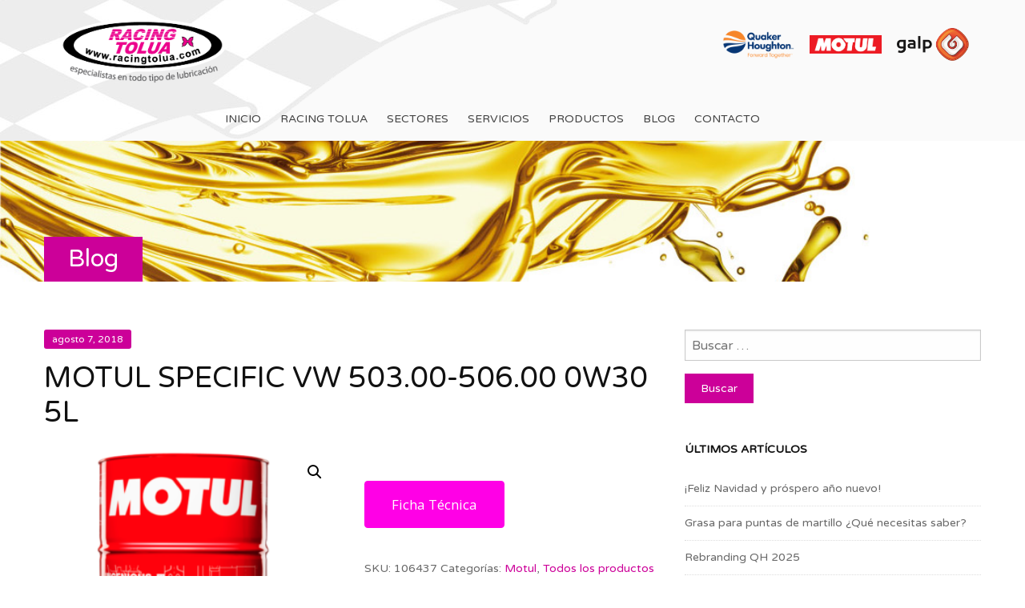

--- FILE ---
content_type: text/html; charset=UTF-8
request_url: https://racingtolua.com/catalogo-productos/proucto-rt/specific-vw-503-00-506-00-0w30-5l/
body_size: 13974
content:
<!DOCTYPE html>
<html lang="es">
<head>
<meta charset="UTF-8">
<meta name="viewport" content="width=device-width, initial-scale=1">
<link rel="profile"   href="http://gmpg.org/xfn/11">
<link rel="pingback"  href="https://racingtolua.com/xmlrpc.php">
<link href='https://fonts.googleapis.com/css?family=Varela+Round' rel='stylesheet' type='text/css'>
<meta name='robots' content='index, follow, max-image-preview:large, max-snippet:-1, max-video-preview:-1' />
	<style>img:is([sizes="auto" i], [sizes^="auto," i]) { contain-intrinsic-size: 3000px 1500px }</style>
	
	<!-- This site is optimized with the Yoast SEO plugin v26.2 - https://yoast.com/wordpress/plugins/seo/ -->
	<title>Motul Specific VW 503.00-506.00 0w30 5L - Racing Tolua</title>
	<meta name="description" content="Lubricante 100% Sintético homologado VW506 01 &amp; 506 00 &amp; 503 00. Diseñado para intervalos de mantenimiento extendidos en motores a partir de 2003." />
	<link rel="canonical" href="https://racingtolua.com/catalogo-productos/proucto-rt/producto-motul/specific-vw-503-00-506-00-0w30-5l/" />
	<meta property="og:locale" content="es_ES" />
	<meta property="og:type" content="article" />
	<meta property="og:title" content="Motul Specific VW 503.00-506.00 0w30 5L - Racing Tolua" />
	<meta property="og:description" content="Lubricante 100% Sintético homologado VW506 01 &amp; 506 00 &amp; 503 00. Diseñado para intervalos de mantenimiento extendidos en motores a partir de 2003." />
	<meta property="og:url" content="https://racingtolua.com/catalogo-productos/proucto-rt/producto-motul/specific-vw-503-00-506-00-0w30-5l/" />
	<meta property="og:site_name" content="Racing Tolua" />
	<meta property="article:publisher" content="https://www.facebook.com/racingtolua/" />
	<meta property="article:modified_time" content="2025-03-21T12:38:29+00:00" />
	<meta property="og:image" content="https://racingtolua.com/wp-content/uploads/2018/08/Bidon-Motul.png" />
	<meta property="og:image:width" content="551" />
	<meta property="og:image:height" content="551" />
	<meta property="og:image:type" content="image/png" />
	<meta name="twitter:card" content="summary_large_image" />
	<script type="application/ld+json" class="yoast-schema-graph">{"@context":"https://schema.org","@graph":[{"@type":"WebPage","@id":"https://racingtolua.com/catalogo-productos/proucto-rt/producto-motul/specific-vw-503-00-506-00-0w30-5l/","url":"https://racingtolua.com/catalogo-productos/proucto-rt/producto-motul/specific-vw-503-00-506-00-0w30-5l/","name":"Motul Specific VW 503.00-506.00 0w30 5L - Racing Tolua","isPartOf":{"@id":"https://racingtolua.com/#website"},"primaryImageOfPage":{"@id":"https://racingtolua.com/catalogo-productos/proucto-rt/producto-motul/specific-vw-503-00-506-00-0w30-5l/#primaryimage"},"image":{"@id":"https://racingtolua.com/catalogo-productos/proucto-rt/producto-motul/specific-vw-503-00-506-00-0w30-5l/#primaryimage"},"thumbnailUrl":"https://racingtolua.com/wp-content/uploads/2018/08/Bidon-Motul.png","datePublished":"2018-08-07T14:27:12+00:00","dateModified":"2025-03-21T12:38:29+00:00","description":"Lubricante 100% Sintético homologado VW506 01 & 506 00 & 503 00. Diseñado para intervalos de mantenimiento extendidos en motores a partir de 2003.","breadcrumb":{"@id":"https://racingtolua.com/catalogo-productos/proucto-rt/producto-motul/specific-vw-503-00-506-00-0w30-5l/#breadcrumb"},"inLanguage":"es","potentialAction":[{"@type":"ReadAction","target":["https://racingtolua.com/catalogo-productos/proucto-rt/producto-motul/specific-vw-503-00-506-00-0w30-5l/"]}]},{"@type":"ImageObject","inLanguage":"es","@id":"https://racingtolua.com/catalogo-productos/proucto-rt/producto-motul/specific-vw-503-00-506-00-0w30-5l/#primaryimage","url":"https://racingtolua.com/wp-content/uploads/2018/08/Bidon-Motul.png","contentUrl":"https://racingtolua.com/wp-content/uploads/2018/08/Bidon-Motul.png","width":551,"height":551},{"@type":"BreadcrumbList","@id":"https://racingtolua.com/catalogo-productos/proucto-rt/producto-motul/specific-vw-503-00-506-00-0w30-5l/#breadcrumb","itemListElement":[{"@type":"ListItem","position":1,"name":"Portada","item":"https://racingtolua.com/"},{"@type":"ListItem","position":2,"name":"Motul Specific VW 503.00-506.00 0w30 5L"}]},{"@type":"WebSite","@id":"https://racingtolua.com/#website","url":"https://racingtolua.com/","name":"Racing Tolua","description":"Especialistas en todo tipo de lubricación","publisher":{"@id":"https://racingtolua.com/#organization"},"potentialAction":[{"@type":"SearchAction","target":{"@type":"EntryPoint","urlTemplate":"https://racingtolua.com/?s={search_term_string}"},"query-input":{"@type":"PropertyValueSpecification","valueRequired":true,"valueName":"search_term_string"}}],"inLanguage":"es"},{"@type":"Organization","@id":"https://racingtolua.com/#organization","name":"Racing Tolua","url":"https://racingtolua.com/","logo":{"@type":"ImageObject","inLanguage":"es","@id":"https://racingtolua.com/#/schema/logo/image/","url":"https://racingtolua.com/wp-content/uploads/2017/05/RacingTolua.png","contentUrl":"https://racingtolua.com/wp-content/uploads/2017/05/RacingTolua.png","width":596,"height":279,"caption":"Racing Tolua"},"image":{"@id":"https://racingtolua.com/#/schema/logo/image/"},"sameAs":["https://www.facebook.com/racingtolua/","https://www.linkedin.com/company/racing-tolua/"]}]}</script>
	<!-- / Yoast SEO plugin. -->


<link rel="alternate" type="application/rss+xml" title="Racing Tolua &raquo; Feed" href="https://racingtolua.com/feed/" />
<link rel="alternate" type="application/rss+xml" title="Racing Tolua &raquo; Feed de los comentarios" href="https://racingtolua.com/comments/feed/" />
<script type="text/javascript">
/* <![CDATA[ */
window._wpemojiSettings = {"baseUrl":"https:\/\/s.w.org\/images\/core\/emoji\/16.0.1\/72x72\/","ext":".png","svgUrl":"https:\/\/s.w.org\/images\/core\/emoji\/16.0.1\/svg\/","svgExt":".svg","source":{"concatemoji":"https:\/\/racingtolua.com\/wp-includes\/js\/wp-emoji-release.min.js?ver=6.8.3"}};
/*! This file is auto-generated */
!function(s,n){var o,i,e;function c(e){try{var t={supportTests:e,timestamp:(new Date).valueOf()};sessionStorage.setItem(o,JSON.stringify(t))}catch(e){}}function p(e,t,n){e.clearRect(0,0,e.canvas.width,e.canvas.height),e.fillText(t,0,0);var t=new Uint32Array(e.getImageData(0,0,e.canvas.width,e.canvas.height).data),a=(e.clearRect(0,0,e.canvas.width,e.canvas.height),e.fillText(n,0,0),new Uint32Array(e.getImageData(0,0,e.canvas.width,e.canvas.height).data));return t.every(function(e,t){return e===a[t]})}function u(e,t){e.clearRect(0,0,e.canvas.width,e.canvas.height),e.fillText(t,0,0);for(var n=e.getImageData(16,16,1,1),a=0;a<n.data.length;a++)if(0!==n.data[a])return!1;return!0}function f(e,t,n,a){switch(t){case"flag":return n(e,"\ud83c\udff3\ufe0f\u200d\u26a7\ufe0f","\ud83c\udff3\ufe0f\u200b\u26a7\ufe0f")?!1:!n(e,"\ud83c\udde8\ud83c\uddf6","\ud83c\udde8\u200b\ud83c\uddf6")&&!n(e,"\ud83c\udff4\udb40\udc67\udb40\udc62\udb40\udc65\udb40\udc6e\udb40\udc67\udb40\udc7f","\ud83c\udff4\u200b\udb40\udc67\u200b\udb40\udc62\u200b\udb40\udc65\u200b\udb40\udc6e\u200b\udb40\udc67\u200b\udb40\udc7f");case"emoji":return!a(e,"\ud83e\udedf")}return!1}function g(e,t,n,a){var r="undefined"!=typeof WorkerGlobalScope&&self instanceof WorkerGlobalScope?new OffscreenCanvas(300,150):s.createElement("canvas"),o=r.getContext("2d",{willReadFrequently:!0}),i=(o.textBaseline="top",o.font="600 32px Arial",{});return e.forEach(function(e){i[e]=t(o,e,n,a)}),i}function t(e){var t=s.createElement("script");t.src=e,t.defer=!0,s.head.appendChild(t)}"undefined"!=typeof Promise&&(o="wpEmojiSettingsSupports",i=["flag","emoji"],n.supports={everything:!0,everythingExceptFlag:!0},e=new Promise(function(e){s.addEventListener("DOMContentLoaded",e,{once:!0})}),new Promise(function(t){var n=function(){try{var e=JSON.parse(sessionStorage.getItem(o));if("object"==typeof e&&"number"==typeof e.timestamp&&(new Date).valueOf()<e.timestamp+604800&&"object"==typeof e.supportTests)return e.supportTests}catch(e){}return null}();if(!n){if("undefined"!=typeof Worker&&"undefined"!=typeof OffscreenCanvas&&"undefined"!=typeof URL&&URL.createObjectURL&&"undefined"!=typeof Blob)try{var e="postMessage("+g.toString()+"("+[JSON.stringify(i),f.toString(),p.toString(),u.toString()].join(",")+"));",a=new Blob([e],{type:"text/javascript"}),r=new Worker(URL.createObjectURL(a),{name:"wpTestEmojiSupports"});return void(r.onmessage=function(e){c(n=e.data),r.terminate(),t(n)})}catch(e){}c(n=g(i,f,p,u))}t(n)}).then(function(e){for(var t in e)n.supports[t]=e[t],n.supports.everything=n.supports.everything&&n.supports[t],"flag"!==t&&(n.supports.everythingExceptFlag=n.supports.everythingExceptFlag&&n.supports[t]);n.supports.everythingExceptFlag=n.supports.everythingExceptFlag&&!n.supports.flag,n.DOMReady=!1,n.readyCallback=function(){n.DOMReady=!0}}).then(function(){return e}).then(function(){var e;n.supports.everything||(n.readyCallback(),(e=n.source||{}).concatemoji?t(e.concatemoji):e.wpemoji&&e.twemoji&&(t(e.twemoji),t(e.wpemoji)))}))}((window,document),window._wpemojiSettings);
/* ]]> */
</script>
<style id='wp-emoji-styles-inline-css' type='text/css'>

	img.wp-smiley, img.emoji {
		display: inline !important;
		border: none !important;
		box-shadow: none !important;
		height: 1em !important;
		width: 1em !important;
		margin: 0 0.07em !important;
		vertical-align: -0.1em !important;
		background: none !important;
		padding: 0 !important;
	}
</style>
<link rel='stylesheet' id='wp-block-library-css' href='https://racingtolua.com/wp-includes/css/dist/block-library/style.min.css?ver=6.8.3' type='text/css' media='all' />
<style id='classic-theme-styles-inline-css' type='text/css'>
/*! This file is auto-generated */
.wp-block-button__link{color:#fff;background-color:#32373c;border-radius:9999px;box-shadow:none;text-decoration:none;padding:calc(.667em + 2px) calc(1.333em + 2px);font-size:1.125em}.wp-block-file__button{background:#32373c;color:#fff;text-decoration:none}
</style>
<style id='global-styles-inline-css' type='text/css'>
:root{--wp--preset--aspect-ratio--square: 1;--wp--preset--aspect-ratio--4-3: 4/3;--wp--preset--aspect-ratio--3-4: 3/4;--wp--preset--aspect-ratio--3-2: 3/2;--wp--preset--aspect-ratio--2-3: 2/3;--wp--preset--aspect-ratio--16-9: 16/9;--wp--preset--aspect-ratio--9-16: 9/16;--wp--preset--color--black: #000000;--wp--preset--color--cyan-bluish-gray: #abb8c3;--wp--preset--color--white: #ffffff;--wp--preset--color--pale-pink: #f78da7;--wp--preset--color--vivid-red: #cf2e2e;--wp--preset--color--luminous-vivid-orange: #ff6900;--wp--preset--color--luminous-vivid-amber: #fcb900;--wp--preset--color--light-green-cyan: #7bdcb5;--wp--preset--color--vivid-green-cyan: #00d084;--wp--preset--color--pale-cyan-blue: #8ed1fc;--wp--preset--color--vivid-cyan-blue: #0693e3;--wp--preset--color--vivid-purple: #9b51e0;--wp--preset--gradient--vivid-cyan-blue-to-vivid-purple: linear-gradient(135deg,rgba(6,147,227,1) 0%,rgb(155,81,224) 100%);--wp--preset--gradient--light-green-cyan-to-vivid-green-cyan: linear-gradient(135deg,rgb(122,220,180) 0%,rgb(0,208,130) 100%);--wp--preset--gradient--luminous-vivid-amber-to-luminous-vivid-orange: linear-gradient(135deg,rgba(252,185,0,1) 0%,rgba(255,105,0,1) 100%);--wp--preset--gradient--luminous-vivid-orange-to-vivid-red: linear-gradient(135deg,rgba(255,105,0,1) 0%,rgb(207,46,46) 100%);--wp--preset--gradient--very-light-gray-to-cyan-bluish-gray: linear-gradient(135deg,rgb(238,238,238) 0%,rgb(169,184,195) 100%);--wp--preset--gradient--cool-to-warm-spectrum: linear-gradient(135deg,rgb(74,234,220) 0%,rgb(151,120,209) 20%,rgb(207,42,186) 40%,rgb(238,44,130) 60%,rgb(251,105,98) 80%,rgb(254,248,76) 100%);--wp--preset--gradient--blush-light-purple: linear-gradient(135deg,rgb(255,206,236) 0%,rgb(152,150,240) 100%);--wp--preset--gradient--blush-bordeaux: linear-gradient(135deg,rgb(254,205,165) 0%,rgb(254,45,45) 50%,rgb(107,0,62) 100%);--wp--preset--gradient--luminous-dusk: linear-gradient(135deg,rgb(255,203,112) 0%,rgb(199,81,192) 50%,rgb(65,88,208) 100%);--wp--preset--gradient--pale-ocean: linear-gradient(135deg,rgb(255,245,203) 0%,rgb(182,227,212) 50%,rgb(51,167,181) 100%);--wp--preset--gradient--electric-grass: linear-gradient(135deg,rgb(202,248,128) 0%,rgb(113,206,126) 100%);--wp--preset--gradient--midnight: linear-gradient(135deg,rgb(2,3,129) 0%,rgb(40,116,252) 100%);--wp--preset--font-size--small: 13px;--wp--preset--font-size--medium: 20px;--wp--preset--font-size--large: 36px;--wp--preset--font-size--x-large: 42px;--wp--preset--font-family--inter: "Inter", sans-serif;--wp--preset--font-family--cardo: Cardo;--wp--preset--spacing--20: 0.44rem;--wp--preset--spacing--30: 0.67rem;--wp--preset--spacing--40: 1rem;--wp--preset--spacing--50: 1.5rem;--wp--preset--spacing--60: 2.25rem;--wp--preset--spacing--70: 3.38rem;--wp--preset--spacing--80: 5.06rem;--wp--preset--shadow--natural: 6px 6px 9px rgba(0, 0, 0, 0.2);--wp--preset--shadow--deep: 12px 12px 50px rgba(0, 0, 0, 0.4);--wp--preset--shadow--sharp: 6px 6px 0px rgba(0, 0, 0, 0.2);--wp--preset--shadow--outlined: 6px 6px 0px -3px rgba(255, 255, 255, 1), 6px 6px rgba(0, 0, 0, 1);--wp--preset--shadow--crisp: 6px 6px 0px rgba(0, 0, 0, 1);}:where(.is-layout-flex){gap: 0.5em;}:where(.is-layout-grid){gap: 0.5em;}body .is-layout-flex{display: flex;}.is-layout-flex{flex-wrap: wrap;align-items: center;}.is-layout-flex > :is(*, div){margin: 0;}body .is-layout-grid{display: grid;}.is-layout-grid > :is(*, div){margin: 0;}:where(.wp-block-columns.is-layout-flex){gap: 2em;}:where(.wp-block-columns.is-layout-grid){gap: 2em;}:where(.wp-block-post-template.is-layout-flex){gap: 1.25em;}:where(.wp-block-post-template.is-layout-grid){gap: 1.25em;}.has-black-color{color: var(--wp--preset--color--black) !important;}.has-cyan-bluish-gray-color{color: var(--wp--preset--color--cyan-bluish-gray) !important;}.has-white-color{color: var(--wp--preset--color--white) !important;}.has-pale-pink-color{color: var(--wp--preset--color--pale-pink) !important;}.has-vivid-red-color{color: var(--wp--preset--color--vivid-red) !important;}.has-luminous-vivid-orange-color{color: var(--wp--preset--color--luminous-vivid-orange) !important;}.has-luminous-vivid-amber-color{color: var(--wp--preset--color--luminous-vivid-amber) !important;}.has-light-green-cyan-color{color: var(--wp--preset--color--light-green-cyan) !important;}.has-vivid-green-cyan-color{color: var(--wp--preset--color--vivid-green-cyan) !important;}.has-pale-cyan-blue-color{color: var(--wp--preset--color--pale-cyan-blue) !important;}.has-vivid-cyan-blue-color{color: var(--wp--preset--color--vivid-cyan-blue) !important;}.has-vivid-purple-color{color: var(--wp--preset--color--vivid-purple) !important;}.has-black-background-color{background-color: var(--wp--preset--color--black) !important;}.has-cyan-bluish-gray-background-color{background-color: var(--wp--preset--color--cyan-bluish-gray) !important;}.has-white-background-color{background-color: var(--wp--preset--color--white) !important;}.has-pale-pink-background-color{background-color: var(--wp--preset--color--pale-pink) !important;}.has-vivid-red-background-color{background-color: var(--wp--preset--color--vivid-red) !important;}.has-luminous-vivid-orange-background-color{background-color: var(--wp--preset--color--luminous-vivid-orange) !important;}.has-luminous-vivid-amber-background-color{background-color: var(--wp--preset--color--luminous-vivid-amber) !important;}.has-light-green-cyan-background-color{background-color: var(--wp--preset--color--light-green-cyan) !important;}.has-vivid-green-cyan-background-color{background-color: var(--wp--preset--color--vivid-green-cyan) !important;}.has-pale-cyan-blue-background-color{background-color: var(--wp--preset--color--pale-cyan-blue) !important;}.has-vivid-cyan-blue-background-color{background-color: var(--wp--preset--color--vivid-cyan-blue) !important;}.has-vivid-purple-background-color{background-color: var(--wp--preset--color--vivid-purple) !important;}.has-black-border-color{border-color: var(--wp--preset--color--black) !important;}.has-cyan-bluish-gray-border-color{border-color: var(--wp--preset--color--cyan-bluish-gray) !important;}.has-white-border-color{border-color: var(--wp--preset--color--white) !important;}.has-pale-pink-border-color{border-color: var(--wp--preset--color--pale-pink) !important;}.has-vivid-red-border-color{border-color: var(--wp--preset--color--vivid-red) !important;}.has-luminous-vivid-orange-border-color{border-color: var(--wp--preset--color--luminous-vivid-orange) !important;}.has-luminous-vivid-amber-border-color{border-color: var(--wp--preset--color--luminous-vivid-amber) !important;}.has-light-green-cyan-border-color{border-color: var(--wp--preset--color--light-green-cyan) !important;}.has-vivid-green-cyan-border-color{border-color: var(--wp--preset--color--vivid-green-cyan) !important;}.has-pale-cyan-blue-border-color{border-color: var(--wp--preset--color--pale-cyan-blue) !important;}.has-vivid-cyan-blue-border-color{border-color: var(--wp--preset--color--vivid-cyan-blue) !important;}.has-vivid-purple-border-color{border-color: var(--wp--preset--color--vivid-purple) !important;}.has-vivid-cyan-blue-to-vivid-purple-gradient-background{background: var(--wp--preset--gradient--vivid-cyan-blue-to-vivid-purple) !important;}.has-light-green-cyan-to-vivid-green-cyan-gradient-background{background: var(--wp--preset--gradient--light-green-cyan-to-vivid-green-cyan) !important;}.has-luminous-vivid-amber-to-luminous-vivid-orange-gradient-background{background: var(--wp--preset--gradient--luminous-vivid-amber-to-luminous-vivid-orange) !important;}.has-luminous-vivid-orange-to-vivid-red-gradient-background{background: var(--wp--preset--gradient--luminous-vivid-orange-to-vivid-red) !important;}.has-very-light-gray-to-cyan-bluish-gray-gradient-background{background: var(--wp--preset--gradient--very-light-gray-to-cyan-bluish-gray) !important;}.has-cool-to-warm-spectrum-gradient-background{background: var(--wp--preset--gradient--cool-to-warm-spectrum) !important;}.has-blush-light-purple-gradient-background{background: var(--wp--preset--gradient--blush-light-purple) !important;}.has-blush-bordeaux-gradient-background{background: var(--wp--preset--gradient--blush-bordeaux) !important;}.has-luminous-dusk-gradient-background{background: var(--wp--preset--gradient--luminous-dusk) !important;}.has-pale-ocean-gradient-background{background: var(--wp--preset--gradient--pale-ocean) !important;}.has-electric-grass-gradient-background{background: var(--wp--preset--gradient--electric-grass) !important;}.has-midnight-gradient-background{background: var(--wp--preset--gradient--midnight) !important;}.has-small-font-size{font-size: var(--wp--preset--font-size--small) !important;}.has-medium-font-size{font-size: var(--wp--preset--font-size--medium) !important;}.has-large-font-size{font-size: var(--wp--preset--font-size--large) !important;}.has-x-large-font-size{font-size: var(--wp--preset--font-size--x-large) !important;}
:where(.wp-block-post-template.is-layout-flex){gap: 1.25em;}:where(.wp-block-post-template.is-layout-grid){gap: 1.25em;}
:where(.wp-block-columns.is-layout-flex){gap: 2em;}:where(.wp-block-columns.is-layout-grid){gap: 2em;}
:root :where(.wp-block-pullquote){font-size: 1.5em;line-height: 1.6;}
</style>
<link rel='stylesheet' id='contact-form-7-css' href='https://racingtolua.com/wp-content/plugins/contact-form-7/includes/css/styles.css?ver=6.1.2' type='text/css' media='all' />
<link rel='stylesheet' id='photoswipe-css' href='https://racingtolua.com/wp-content/plugins/woocommerce/assets/css/photoswipe/photoswipe.min.css?ver=9.4.2' type='text/css' media='all' />
<link rel='stylesheet' id='photoswipe-default-skin-css' href='https://racingtolua.com/wp-content/plugins/woocommerce/assets/css/photoswipe/default-skin/default-skin.min.css?ver=9.4.2' type='text/css' media='all' />
<link rel='stylesheet' id='woocommerce-layout-css' href='https://racingtolua.com/wp-content/plugins/woocommerce/assets/css/woocommerce-layout.css?ver=9.4.2' type='text/css' media='all' />
<link rel='stylesheet' id='woocommerce-smallscreen-css' href='https://racingtolua.com/wp-content/plugins/woocommerce/assets/css/woocommerce-smallscreen.css?ver=9.4.2' type='text/css' media='only screen and (max-width: 768px)' />
<link rel='stylesheet' id='woocommerce-general-css' href='https://racingtolua.com/wp-content/plugins/woocommerce/assets/css/woocommerce.css?ver=9.4.2' type='text/css' media='all' />
<style id='woocommerce-inline-inline-css' type='text/css'>
.woocommerce form .form-row .required { visibility: visible; }
</style>
<link rel='stylesheet' id='woo-variation-swatches-css' href='https://racingtolua.com/wp-content/plugins/woo-variation-swatches/assets/css/frontend.min.css?ver=1732614977' type='text/css' media='all' />
<style id='woo-variation-swatches-inline-css' type='text/css'>
:root {
--wvs-tick:url("data:image/svg+xml;utf8,%3Csvg filter='drop-shadow(0px 0px 2px rgb(0 0 0 / .8))' xmlns='http://www.w3.org/2000/svg'  viewBox='0 0 30 30'%3E%3Cpath fill='none' stroke='%23ffffff' stroke-linecap='round' stroke-linejoin='round' stroke-width='4' d='M4 16L11 23 27 7'/%3E%3C/svg%3E");

--wvs-cross:url("data:image/svg+xml;utf8,%3Csvg filter='drop-shadow(0px 0px 5px rgb(255 255 255 / .6))' xmlns='http://www.w3.org/2000/svg' width='72px' height='72px' viewBox='0 0 24 24'%3E%3Cpath fill='none' stroke='%23ff00e6' stroke-linecap='round' stroke-width='0.6' d='M5 5L19 19M19 5L5 19'/%3E%3C/svg%3E");
--wvs-single-product-item-width:30px;
--wvs-single-product-item-height:30px;
--wvs-single-product-item-font-size:16px}
</style>
<link rel='stylesheet' id='foundation-css' href='https://racingtolua.com/wp-content/themes/Umbrella/foundation/foundation.css?ver=6.8.3' type='text/css' media='all' />
<link rel='stylesheet' id='animate-css' href='https://racingtolua.com/wp-content/themes/Umbrella/css/animate.css?ver=6.8.3' type='text/css' media='all' />
<link rel='stylesheet' id='fontawesome-css' href='https://racingtolua.com/wp-content/themes/Umbrella/css/font-awesome.css?ver=6.8.3' type='text/css' media='all' />
<link rel='stylesheet' id='slick-css' href='https://racingtolua.com/wp-content/themes/Umbrella/css/slick.css?ver=6.8.3' type='text/css' media='all' />
<link rel='stylesheet' id='flexslider-css' href='https://racingtolua.com/wp-content/themes/Umbrella/css/flexslider.css?ver=6.8.3' type='text/css' media='all' />
<link rel='stylesheet' id='slick-theme-css' href='https://racingtolua.com/wp-content/themes/Umbrella/css/slick-theme.css?ver=6.8.3' type='text/css' media='all' />
<link rel='stylesheet' id='fabthemes-style-css' href='https://racingtolua.com/wp-content/themes/racing/style.css?ver=6.8.3' type='text/css' media='all' />
<link rel='stylesheet' id='theme-css' href='https://racingtolua.com/wp-content/themes/Umbrella/theme.css?ver=6.8.3' type='text/css' media='all' />
<link rel='stylesheet' id='responsive-css' href='https://racingtolua.com/wp-content/themes/Umbrella/css/responsive.css?ver=6.8.3' type='text/css' media='all' />
<link rel='stylesheet' id='custom-css' href='https://racingtolua.com/wp-content/themes/Umbrella/css/custom.php?ver=6.8.3' type='text/css' media='all' />
<link rel='stylesheet' id='google-font-open-sans-css' href='//fonts.googleapis.com/css?family=Open+Sans%3A400%2C300%2C700&#038;ver=6.8.3' type='text/css' media='all' />
<link rel='stylesheet' id='mb-css' href='https://racingtolua.com/wp-content/plugins/mango-buttons/public/style/mb-button.css?ver=1.2.9' type='text/css' media='all' />
<script type="text/javascript" src="https://racingtolua.com/wp-includes/js/jquery/jquery.min.js?ver=3.7.1" id="jquery-core-js"></script>
<script type="text/javascript" src="https://racingtolua.com/wp-includes/js/jquery/jquery-migrate.min.js?ver=3.4.1" id="jquery-migrate-js"></script>
<script type="text/javascript" src="https://racingtolua.com/wp-content/plugins/woocommerce/assets/js/zoom/jquery.zoom.min.js?ver=1.7.21-wc.9.4.2" id="zoom-js" defer="defer" data-wp-strategy="defer"></script>
<script type="text/javascript" src="https://racingtolua.com/wp-content/plugins/woocommerce/assets/js/photoswipe/photoswipe.min.js?ver=4.1.1-wc.9.4.2" id="photoswipe-js" defer="defer" data-wp-strategy="defer"></script>
<script type="text/javascript" src="https://racingtolua.com/wp-content/plugins/woocommerce/assets/js/photoswipe/photoswipe-ui-default.min.js?ver=4.1.1-wc.9.4.2" id="photoswipe-ui-default-js" defer="defer" data-wp-strategy="defer"></script>
<script type="text/javascript" id="wc-single-product-js-extra">
/* <![CDATA[ */
var wc_single_product_params = {"i18n_required_rating_text":"Por favor elige una puntuaci\u00f3n","review_rating_required":"yes","flexslider":{"rtl":false,"animation":"slide","smoothHeight":true,"directionNav":false,"controlNav":"thumbnails","slideshow":false,"animationSpeed":500,"animationLoop":false,"allowOneSlide":false},"zoom_enabled":"1","zoom_options":[],"photoswipe_enabled":"1","photoswipe_options":{"shareEl":false,"closeOnScroll":false,"history":false,"hideAnimationDuration":0,"showAnimationDuration":0},"flexslider_enabled":"1"};
/* ]]> */
</script>
<script type="text/javascript" src="https://racingtolua.com/wp-content/plugins/woocommerce/assets/js/frontend/single-product.min.js?ver=9.4.2" id="wc-single-product-js" defer="defer" data-wp-strategy="defer"></script>
<script type="text/javascript" src="https://racingtolua.com/wp-content/plugins/woocommerce/assets/js/jquery-blockui/jquery.blockUI.min.js?ver=2.7.0-wc.9.4.2" id="jquery-blockui-js" data-wp-strategy="defer"></script>
<script type="text/javascript" src="https://racingtolua.com/wp-content/plugins/woocommerce/assets/js/js-cookie/js.cookie.min.js?ver=2.1.4-wc.9.4.2" id="js-cookie-js" defer="defer" data-wp-strategy="defer"></script>
<script type="text/javascript" id="woocommerce-js-extra">
/* <![CDATA[ */
var woocommerce_params = {"ajax_url":"\/wp-admin\/admin-ajax.php","wc_ajax_url":"\/?wc-ajax=%%endpoint%%"};
/* ]]> */
</script>
<script type="text/javascript" src="https://racingtolua.com/wp-content/plugins/woocommerce/assets/js/frontend/woocommerce.min.js?ver=9.4.2" id="woocommerce-js" defer="defer" data-wp-strategy="defer"></script>
<link rel="https://api.w.org/" href="https://racingtolua.com/wp-json/" /><link rel="alternate" title="JSON" type="application/json" href="https://racingtolua.com/wp-json/wp/v2/product/5915" /><link rel="EditURI" type="application/rsd+xml" title="RSD" href="https://racingtolua.com/xmlrpc.php?rsd" />
<meta name="generator" content="WordPress 6.8.3" />
<meta name="generator" content="WooCommerce 9.4.2" />
<link rel='shortlink' href='https://racingtolua.com/?p=5915' />
<link rel="alternate" title="oEmbed (JSON)" type="application/json+oembed" href="https://racingtolua.com/wp-json/oembed/1.0/embed?url=https%3A%2F%2Fracingtolua.com%2Fcatalogo-productos%2Fproucto-rt%2Fproducto-motul%2Fspecific-vw-503-00-506-00-0w30-5l%2F" />
<link rel="alternate" title="oEmbed (XML)" type="text/xml+oembed" href="https://racingtolua.com/wp-json/oembed/1.0/embed?url=https%3A%2F%2Fracingtolua.com%2Fcatalogo-productos%2Fproucto-rt%2Fproducto-motul%2Fspecific-vw-503-00-506-00-0w30-5l%2F&#038;format=xml" />
	<noscript><style>.woocommerce-product-gallery{ opacity: 1 !important; }</style></noscript>
	<style class='wp-fonts-local' type='text/css'>
@font-face{font-family:Inter;font-style:normal;font-weight:300 900;font-display:fallback;src:url('https://racingtolua.com/wp-content/plugins/woocommerce/assets/fonts/Inter-VariableFont_slnt,wght.woff2') format('woff2');font-stretch:normal;}
@font-face{font-family:Cardo;font-style:normal;font-weight:400;font-display:fallback;src:url('https://racingtolua.com/wp-content/plugins/woocommerce/assets/fonts/cardo_normal_400.woff2') format('woff2');}
</style>

<!-- C�digo Google Analytics-->
<script>
  (function(i,s,o,g,r,a,m){i['GoogleAnalyticsObject']=r;i[r]=i[r]||function(){
  (i[r].q=i[r].q||[]).push(arguments)},i[r].l=1*new Date();a=s.createElement(o),
  m=s.getElementsByTagName(o)[0];a.async=1;a.src=g;m.parentNode.insertBefore(a,m)
  })(window,document,'script','//www.google-analytics.com/analytics.js','ga');

  ga('create', 'UA-73065368-2', 'auto');
  ga('send', 'pageview');

</script>
<!-- C�digo Google Analytics-->

</head>

<body class="wp-singular product-template-default single single-product postid-5915 wp-theme-Umbrella wp-child-theme-racing theme-Umbrella woocommerce woocommerce-page woocommerce-no-js woo-variation-swatches wvs-behavior-blur wvs-theme-racing wvs-show-label wvs-tooltip group-blog">
<div id="page" class="site">

	<header id="masthead" class="site-header" role="banner">
		<div class="row">
			<div class="columns medium-5">
				<div class="site-branding">
					<h1 class="site-title logo"><a class="mylogo" rel="home" href="https://racingtolua.com/" title="Racing Tolua"><img relWidth="250" relHeight="140" id="ft_logo" src="https://racingtolua.com/wp-content/uploads/2017/05/RacingTolua.png" alt="" /></a></h1>
	
				</div><!-- .site-branding -->
			</div>
			<div class="columns medium-7">
              <div class="marcas">  
                <a href="https://racingtolua.com/houghton/"><img src="https://racingtolua.com/wp-content/themes/racing/img/LogoHoughton.png" width="90" alt="Houghton"></a>
				<a href="https://racingtolua.com/motul/"><img src="https://racingtolua.com/wp-content/themes/racing/img/LogoMotul.png" width="90"alt="Motul"></a>
                <a href="https://racingtolua.com/galp/"><img src="https://racingtolua.com/wp-content/themes/racing/img/LogoGalp.png" width="90"alt="Galp"></a>
                </div>
              </div>
			</div>

		<div class="top-menu">
			<div class="row">
				<div class="column small-12">
					<nav id="site-navigation" class="main-navigation" role="navigation">
						<div class="menu-menu-1-container"><ul id="umbrella" class="menu"><li id="menu-item-33" class="menu-item menu-item-type-post_type menu-item-object-page menu-item-home menu-item-33"><a href="https://racingtolua.com/">Inicio</a></li>
<li id="menu-item-1116" class="menu-item menu-item-type-custom menu-item-object-custom menu-item-has-children menu-item-1116"><a href="#">Racing Tolua</a>
<ul class="sub-menu">
	<li id="menu-item-66" class="menu-item menu-item-type-custom menu-item-object-custom menu-item-66"><a href="/racing-tolua/">Historia</a></li>
	<li id="menu-item-1371" class="menu-item menu-item-type-post_type menu-item-object-page menu-item-1371"><a href="https://racingtolua.com/quienes-somos/">Quiénes somos</a></li>
</ul>
</li>
<li id="menu-item-1300" class="menu-item menu-item-type-custom menu-item-object-custom menu-item-has-children menu-item-1300"><a href="#">Sectores</a>
<ul class="sub-menu">
	<li id="menu-item-1297" class="menu-item menu-item-type-post_type menu-item-object-fab_service menu-item-1297"><a href="https://racingtolua.com/fab_service/industria-y-metalworking/">Industria y Metalworking</a></li>
	<li id="menu-item-1298" class="menu-item menu-item-type-post_type menu-item-object-fab_service menu-item-1298"><a href="https://racingtolua.com/fab_service/obra-publica-y-pesado/">Obra Pública y Vehículo Pesado</a></li>
	<li id="menu-item-1296" class="menu-item menu-item-type-post_type menu-item-object-fab_service menu-item-1296"><a href="https://racingtolua.com/fab_service/automocion/">Automoción</a></li>
	<li id="menu-item-1299" class="menu-item menu-item-type-post_type menu-item-object-fab_service menu-item-1299"><a href="https://racingtolua.com/fab_service/moto/">Moto</a></li>
	<li id="menu-item-1877" class="menu-item menu-item-type-post_type menu-item-object-fab_service menu-item-1877"><a href="https://racingtolua.com/fab_service/industria-alimentaria/">Industria Farmacéutica y Alimentaria</a></li>
</ul>
</li>
<li id="menu-item-1117" class="menu-item menu-item-type-custom menu-item-object-custom menu-item-has-children menu-item-1117"><a href="#">Servicios</a>
<ul class="sub-menu">
	<li id="menu-item-7427" class="menu-item menu-item-type-post_type menu-item-object-page menu-item-7427"><a href="https://racingtolua.com/que-ofrecemos/">Qué ofrecemos</a></li>
	<li id="menu-item-650" class="menu-item menu-item-type-custom menu-item-object-custom menu-item-650"><a href="/asesor-lubricantes/">Asesor de lubricantes</a></li>
	<li id="menu-item-6458" class="menu-item menu-item-type-post_type menu-item-object-page menu-item-6458"><a href="https://racingtolua.com/sigaus/">SIGAUS</a></li>
	<li id="menu-item-12393" class="menu-item menu-item-type-post_type menu-item-object-page menu-item-12393"><a href="https://racingtolua.com/informacion-tecnica/">Información técnica</a></li>
</ul>
</li>
<li id="menu-item-4340" class="menu-item menu-item-type-post_type menu-item-object-page menu-item-has-children current_page_parent menu-item-4340"><a href="https://racingtolua.com/catalogo-productos/">Productos</a>
<ul class="sub-menu">
	<li id="menu-item-7742" class="menu-item menu-item-type-post_type menu-item-object-page current_page_parent menu-item-7742"><a href="https://racingtolua.com/catalogo-productos/">Productos</a></li>
	<li id="menu-item-7365" class="menu-item menu-item-type-post_type menu-item-object-page menu-item-7365"><a href="https://racingtolua.com/nuestras-marcas/">Nuestras Marcas</a></li>
	<li id="menu-item-7565" class="menu-item menu-item-type-post_type menu-item-object-page menu-item-7565"><a href="https://racingtolua.com/equipos-auxiliares/">Equipos</a></li>
	<li id="menu-item-6727" class="menu-item menu-item-type-post_type menu-item-object-page menu-item-6727"><a href="https://racingtolua.com/hidraulica-seguridad-houghto-safe-quintolubric/">Hidráulica Seguridad – Houghto Safe / Quintolubric</a></li>
	<li id="menu-item-13171" class="menu-item menu-item-type-post_type menu-item-object-page menu-item-13171"><a href="https://racingtolua.com/catalogo-productos/rebranding-productos-qh/">Rebranding productos QH</a></li>
	<li id="menu-item-6929" class="menu-item menu-item-type-post_type menu-item-object-page menu-item-6929"><a href="https://racingtolua.com/aditivos-motul/">Aditivos Motul</a></li>
</ul>
</li>
<li id="menu-item-1133" class="menu-item menu-item-type-post_type menu-item-object-page menu-item-1133"><a href="https://racingtolua.com/blog/">Blog</a></li>
<li id="menu-item-77" class="menu-item menu-item-type-custom menu-item-object-custom menu-item-77"><a href="/contacto/">Contacto</a></li>
</ul></div>					</nav><!-- #site-navigation -->
				</div>
			</div>
		</div>

	</header><!-- #masthead -->

	<div id="content" class="site-content">

<div class="page-header">
	<div class="row">
		<div class="columns small-12">
				<h1 class="page-title"> <span>  Blog </span></h1>
		</div>
	</div>
</div>

<div class="row">
	<div class="columns medium-8">
		<div id="primary" class="content-area">
			<main id="main" class="site-main" role="main">

			
<article id="post-5915" class="post-5915 product type-product status-publish has-post-thumbnail product_cat-producto-motul product_cat-proucto-rt first instock shipping-taxable product-type-simple">

	<header class="entry-header">
		<div class="date-field"> agosto 7, 2018 </div>
		<h1 class="entry-title">Motul Specific VW 503.00-506.00 0w30 5L</h1>	</header><!-- .entry-header -->

	<div class="entry-content">
		<div class="woocommerce">			<div class="single-product" data-product-page-preselected-id="0">
				<div class="woocommerce-notices-wrapper"></div><div id="product-5915" class="product type-product post-5915 status-publish instock product_cat-producto-motul product_cat-proucto-rt has-post-thumbnail shipping-taxable product-type-simple">

	<div class="woocommerce-product-gallery woocommerce-product-gallery--with-images woocommerce-product-gallery--columns-4 images" data-columns="4" style="opacity: 0; transition: opacity .25s ease-in-out;">
	<div class="woocommerce-product-gallery__wrapper">
		<div data-thumb="https://racingtolua.com/wp-content/uploads/2018/08/Bidon-Motul-100x100.png" data-thumb-alt="" data-thumb-srcset="https://racingtolua.com/wp-content/uploads/2018/08/Bidon-Motul-100x100.png 100w, https://racingtolua.com/wp-content/uploads/2018/08/Bidon-Motul-150x150.png 150w, https://racingtolua.com/wp-content/uploads/2018/08/Bidon-Motul-300x300.png 300w, https://racingtolua.com/wp-content/uploads/2018/08/Bidon-Motul.png 551w" class="woocommerce-product-gallery__image"><a href="https://racingtolua.com/wp-content/uploads/2018/08/Bidon-Motul.png"><img fetchpriority="high" decoding="async" width="300" height="300" src="https://racingtolua.com/wp-content/uploads/2018/08/Bidon-Motul-300x300.png" class="wp-post-image" alt="" data-caption="" data-src="https://racingtolua.com/wp-content/uploads/2018/08/Bidon-Motul.png" data-large_image="https://racingtolua.com/wp-content/uploads/2018/08/Bidon-Motul.png" data-large_image_width="551" data-large_image_height="551" srcset="https://racingtolua.com/wp-content/uploads/2018/08/Bidon-Motul-300x300.png 300w, https://racingtolua.com/wp-content/uploads/2018/08/Bidon-Motul-150x150.png 150w, https://racingtolua.com/wp-content/uploads/2018/08/Bidon-Motul-100x100.png 100w, https://racingtolua.com/wp-content/uploads/2018/08/Bidon-Motul.png 551w" sizes="(max-width: 300px) 100vw, 300px" /></a></div>	</div>
</div>

	<div class="summary entry-summary">
		<p class="price"></p>
<div class="woocommerce-product-details__short-description">
	<p><a class="mb-button mb-style-flat mb-size-default mb-corners-default mb-text-style-default " style="background-color: #ff00e6;" href="https://racingtolua.com/wp-content/uploads/2018/08/Specific_506_01_506_00_503_00_0W-30_E_0412.pdf">Ficha Técnica</a></p>
</div>
<div class="product_meta">

	
	
		<span class="sku_wrapper">SKU: <span class="sku">106437</span></span>

	
	<span class="posted_in">Categorías: <a href="https://racingtolua.com/categoria-producto/proucto-rt/producto-motul/" rel="tag">Motul</a>, <a href="https://racingtolua.com/categoria-producto/proucto-rt/" rel="tag">Todos los productos</a></span>
	
	
</div>
	</div>

	
	<div class="woocommerce-tabs wc-tabs-wrapper">
		<ul class="tabs wc-tabs" role="tablist">
							<li class="description_tab" id="tab-title-description" role="tab" aria-controls="tab-description">
					<a href="#tab-description">
						Descripción					</a>
				</li>
					</ul>
					<div class="woocommerce-Tabs-panel woocommerce-Tabs-panel--description panel entry-content wc-tab" id="tab-description" role="tabpanel" aria-labelledby="tab-title-description">
				
	<h2>Descripción</h2>

<p>Aceite de motor Fuel Economy diseñado específicamente para intervalos de mantenimientos extendidos (WIV) de motores de gasolina y diésel VAG (VW, AUDI, SEAT y SKODA) a partir de MY2003.<br />
Para motores VW, AUDI, SEAT y SKODA Turbo Diesel con inyector-bomba e intervalos de mantenimientos de15.000 km es preferible recomendar un aceite VW 505 01 homologado, como MOTUL SPECIFIC 505 01 502 00 5W-40 o MOTUL 8100 X-CLEAN 5W-40.<br />
Para motores de gasolina Audi 210 y 225 hp (S3 y TT ) y motores «W» deben usar MOTUL SPECIFIC 504 00 507 00 5W-30 o MOTUL 8100 X-CLEAN+ 5W-30</p>
<p>Specific VW 503.00-506.00 0w30 5L</p>
<p>&nbsp;</p>
<p>&nbsp;</p>
<p>&nbsp;</p>
			</div>
		
			</div>


	<section class="related products">

					<h2>Productos relacionados</h2>
				
		<ul class="products columns-4">

			
					<li class="product type-product post-5425 status-publish first instock product_cat-proucto-rt product_cat-producto-galp has-post-thumbnail shipping-taxable product-type-simple">
	<a href="https://racingtolua.com/catalogo-productos/proucto-rt/producto-galp/expert-travia-4-05l/" class="woocommerce-LoopProduct-link woocommerce-loop-product__link"><img decoding="async" width="300" height="300" src="https://racingtolua.com/wp-content/uploads/2018/08/Galp-png-300x300.png" class="attachment-woocommerce_thumbnail size-woocommerce_thumbnail" alt="" srcset="https://racingtolua.com/wp-content/uploads/2018/08/Galp-png-300x300.png 300w, https://racingtolua.com/wp-content/uploads/2018/08/Galp-png-150x150.png 150w, https://racingtolua.com/wp-content/uploads/2018/08/Galp-png-768x768.png 768w, https://racingtolua.com/wp-content/uploads/2018/08/Galp-png-1024x1024.png 1024w, https://racingtolua.com/wp-content/uploads/2018/08/Galp-png-100x100.png 100w, https://racingtolua.com/wp-content/uploads/2018/08/Galp-png.png 1424w" sizes="(max-width: 300px) 100vw, 300px" /><h2 class="woocommerce-loop-product__title">Galp Expert Travia 4 0,5L</h2>
</a><a href="https://racingtolua.com/catalogo-productos/proucto-rt/producto-galp/expert-travia-4-05l/" aria-describedby="woocommerce_loop_add_to_cart_link_describedby_5425" data-quantity="1" class="button product_type_simple" data-product_id="5425" data-product_sku="P3720011002" aria-label="Lee más sobre &ldquo;Galp Expert Travia 4 0,5L&rdquo;" rel="nofollow" data-success_message="">Leer más</a>	<span id="woocommerce_loop_add_to_cart_link_describedby_5425" class="screen-reader-text">
			</span>
</li>

			
					<li class="product type-product post-5415 status-publish instock product_cat-proucto-rt product_cat-producto-galp has-post-thumbnail shipping-taxable product-type-simple">
	<a href="https://racingtolua.com/catalogo-productos/proucto-rt/producto-galp/belona-ep-0-18kg/" class="woocommerce-LoopProduct-link woocommerce-loop-product__link"><img decoding="async" width="300" height="300" src="https://racingtolua.com/wp-content/uploads/2018/08/Galp-png-300x300.png" class="attachment-woocommerce_thumbnail size-woocommerce_thumbnail" alt="" srcset="https://racingtolua.com/wp-content/uploads/2018/08/Galp-png-300x300.png 300w, https://racingtolua.com/wp-content/uploads/2018/08/Galp-png-150x150.png 150w, https://racingtolua.com/wp-content/uploads/2018/08/Galp-png-768x768.png 768w, https://racingtolua.com/wp-content/uploads/2018/08/Galp-png-1024x1024.png 1024w, https://racingtolua.com/wp-content/uploads/2018/08/Galp-png-100x100.png 100w, https://racingtolua.com/wp-content/uploads/2018/08/Galp-png.png 1424w" sizes="(max-width: 300px) 100vw, 300px" /><h2 class="woocommerce-loop-product__title">Galp Belona EP-0 18Kg</h2>
</a><a href="https://racingtolua.com/catalogo-productos/proucto-rt/producto-galp/belona-ep-0-18kg/" aria-describedby="woocommerce_loop_add_to_cart_link_describedby_5415" data-quantity="1" class="button product_type_simple" data-product_id="5415" data-product_sku="" aria-label="Lee más sobre &ldquo;Galp Belona EP-0 18Kg&rdquo;" rel="nofollow" data-success_message="">Leer más</a>	<span id="woocommerce_loop_add_to_cart_link_describedby_5415" class="screen-reader-text">
			</span>
</li>

			
					<li class="product type-product post-5423 status-publish instock product_cat-proucto-rt product_cat-producto-galp has-post-thumbnail shipping-taxable product-type-simple">
	<a href="https://racingtolua.com/catalogo-productos/proucto-rt/producto-galp/belona-mo-2-5kg/" class="woocommerce-LoopProduct-link woocommerce-loop-product__link"><img decoding="async" width="300" height="300" src="https://racingtolua.com/wp-content/uploads/2018/08/Galp-png-300x300.png" class="attachment-woocommerce_thumbnail size-woocommerce_thumbnail" alt="" srcset="https://racingtolua.com/wp-content/uploads/2018/08/Galp-png-300x300.png 300w, https://racingtolua.com/wp-content/uploads/2018/08/Galp-png-150x150.png 150w, https://racingtolua.com/wp-content/uploads/2018/08/Galp-png-768x768.png 768w, https://racingtolua.com/wp-content/uploads/2018/08/Galp-png-1024x1024.png 1024w, https://racingtolua.com/wp-content/uploads/2018/08/Galp-png-100x100.png 100w, https://racingtolua.com/wp-content/uploads/2018/08/Galp-png.png 1424w" sizes="(max-width: 300px) 100vw, 300px" /><h2 class="woocommerce-loop-product__title">Galp Belona MO-2 5Kg</h2>
</a><a href="https://racingtolua.com/catalogo-productos/proucto-rt/producto-galp/belona-mo-2-5kg/" aria-describedby="woocommerce_loop_add_to_cart_link_describedby_5423" data-quantity="1" class="button product_type_simple" data-product_id="5423" data-product_sku="" aria-label="Lee más sobre &ldquo;Galp Belona MO-2 5Kg&rdquo;" rel="nofollow" data-success_message="">Leer más</a>	<span id="woocommerce_loop_add_to_cart_link_describedby_5423" class="screen-reader-text">
			</span>
</li>

			
					<li class="product type-product post-5414 status-publish last instock product_cat-proucto-rt product_cat-producto-galp has-post-thumbnail shipping-taxable product-type-simple">
	<a href="https://racingtolua.com/catalogo-productos/proucto-rt/producto-galp/belona-ep-0-180kg/" class="woocommerce-LoopProduct-link woocommerce-loop-product__link"><img decoding="async" width="300" height="300" src="https://racingtolua.com/wp-content/uploads/2018/08/Galp-png-300x300.png" class="attachment-woocommerce_thumbnail size-woocommerce_thumbnail" alt="" srcset="https://racingtolua.com/wp-content/uploads/2018/08/Galp-png-300x300.png 300w, https://racingtolua.com/wp-content/uploads/2018/08/Galp-png-150x150.png 150w, https://racingtolua.com/wp-content/uploads/2018/08/Galp-png-768x768.png 768w, https://racingtolua.com/wp-content/uploads/2018/08/Galp-png-1024x1024.png 1024w, https://racingtolua.com/wp-content/uploads/2018/08/Galp-png-100x100.png 100w, https://racingtolua.com/wp-content/uploads/2018/08/Galp-png.png 1424w" sizes="(max-width: 300px) 100vw, 300px" /><h2 class="woocommerce-loop-product__title">Galp Belona EP-0 180Kg</h2>
</a><a href="https://racingtolua.com/catalogo-productos/proucto-rt/producto-galp/belona-ep-0-180kg/" aria-describedby="woocommerce_loop_add_to_cart_link_describedby_5414" data-quantity="1" class="button product_type_simple" data-product_id="5414" data-product_sku="" aria-label="Lee más sobre &ldquo;Galp Belona EP-0 180Kg&rdquo;" rel="nofollow" data-success_message="">Leer más</a>	<span id="woocommerce_loop_add_to_cart_link_describedby_5414" class="screen-reader-text">
			</span>
</li>

			
		</ul>

	</section>
	</div>

			</div>
			</div>	</div><!-- .entry-content -->

	<footer class="entry-footer">
				</footer><!-- .entry-footer -->

	<ul class="shareblock clearfix">
		<li class="twit" >  <a href="https://twitter.com/share?url=https://racingtolua.com/catalogo-productos/proucto-rt/producto-motul/specific-vw-503-00-506-00-0w30-5l/&amp;text=Motul Specific VW 503.00-506.00 0w30 5L" target="_blank"><i class="fa fa-twitter"></i></a></li>
		<li class="faceb"> <a href="http://www.facebook.com/sharer.php?u=https://racingtolua.com/catalogo-productos/proucto-rt/producto-motul/specific-vw-503-00-506-00-0w30-5l/" target="_blank"><i class="fa fa-facebook"></i></a></li>
		<li class="googl">  <a href="https://plus.google.com/share?url=https://racingtolua.com/catalogo-productos/proucto-rt/producto-motul/specific-vw-503-00-506-00-0w30-5l/" target="_blank"><i class="fa fa-google-plus"></i></a></li>
	</ul>

</article><!-- #post-## -->

			</main><!-- #main -->
		</div><!-- #primary -->
	</div>
<div class="columns medium-4">
	
<aside id="secondary" class="widget-area" role="complementary">
	<section id="search-2" class="widget widget_search"><form role="search" method="get" class="search-form" action="https://racingtolua.com/">
				<label>
					<span class="screen-reader-text">Buscar:</span>
					<input type="search" class="search-field" placeholder="Buscar &hellip;" value="" name="s" />
				</label>
				<input type="submit" class="search-submit" value="Buscar" />
			</form></section>
		<section id="recent-posts-2" class="widget widget_recent_entries">
		<h2 class="widget-title">Últimos artículos</h2>
		<ul>
											<li>
					<a href="https://racingtolua.com/feliz-navidad-y-prospero-ano-nuevo-2025/">¡Feliz Navidad y próspero año nuevo!</a>
									</li>
											<li>
					<a href="https://racingtolua.com/grasa-puntas-de-martillo/">Grasa para puntas de martillo ¿Qué necesitas saber?</a>
									</li>
											<li>
					<a href="https://racingtolua.com/rebranding-qh-2025/">Rebranding QH 2025</a>
									</li>
											<li>
					<a href="https://racingtolua.com/lanzamiento-motul-crystal-protect-adblue/">Lanzamiento Motul: Crystal protect Adblue</a>
									</li>
											<li>
					<a href="https://racingtolua.com/encuentro-empresas-mungialdeko-behargintza/">Encuentro empresas Mungialdeko Behargintza</a>
									</li>
					</ul>

		</section><section id="categories-2" class="widget widget_categories"><h2 class="widget-title">Categorías</h2>
			<ul>
					<li class="cat-item cat-item-7"><a href="https://racingtolua.com/category/noticias/">Noticias</a>
</li>
			</ul>

			</section><section id="tag_cloud-2" class="widget widget_tag_cloud"><h2 class="widget-title">Etiquetas</h2><div class="tagcloud"><a href="https://racingtolua.com/tag/aceitemotor/" class="tag-cloud-link tag-link-43 tag-link-position-1" style="font-size: 8pt;" aria-label="aceitemotor (1 elemento)">aceitemotor</a>
<a href="https://racingtolua.com/tag/aditivos/" class="tag-cloud-link tag-link-62 tag-link-position-2" style="font-size: 8pt;" aria-label="Aditivos (1 elemento)">Aditivos</a>
<a href="https://racingtolua.com/tag/bizkaia/" class="tag-cloud-link tag-link-64 tag-link-position-3" style="font-size: 8pt;" aria-label="Bizkaia (1 elemento)">Bizkaia</a>
<a href="https://racingtolua.com/tag/grasa/" class="tag-cloud-link tag-link-44 tag-link-position-4" style="font-size: 16.4pt;" aria-label="grasa (2 elementos)">grasa</a>
<a href="https://racingtolua.com/tag/grasa-en-bizkaia/" class="tag-cloud-link tag-link-67 tag-link-position-5" style="font-size: 8pt;" aria-label="grasa en Bizkaia (1 elemento)">grasa en Bizkaia</a>
<a href="https://racingtolua.com/tag/hidraulico/" class="tag-cloud-link tag-link-63 tag-link-position-6" style="font-size: 8pt;" aria-label="hidraulico (1 elemento)">hidraulico</a>
<a href="https://racingtolua.com/tag/hidraulico-en-bizkaia/" class="tag-cloud-link tag-link-65 tag-link-position-7" style="font-size: 8pt;" aria-label="hidráulico en Bizkaia (1 elemento)">hidráulico en Bizkaia</a>
<a href="https://racingtolua.com/tag/industria/" class="tag-cloud-link tag-link-42 tag-link-position-8" style="font-size: 16.4pt;" aria-label="industria (2 elementos)">industria</a>
<a href="https://racingtolua.com/tag/lubricantes/" class="tag-cloud-link tag-link-41 tag-link-position-9" style="font-size: 22pt;" aria-label="lubricantes (3 elementos)">lubricantes</a>
<a href="https://racingtolua.com/tag/puntas-de-martillo/" class="tag-cloud-link tag-link-68 tag-link-position-10" style="font-size: 8pt;" aria-label="puntas de martillo (1 elemento)">puntas de martillo</a></div>
</section></aside><!-- #secondary -->
</div>
</div>


	</div><!-- #content -->

  <div id="top-bar">
          <div class="row">
              <div class="columns medium-4">
                  <div class="tb-box">
                      <div class="tb-icon">
                          <i class="fa fa-map-marker"></i>
                      </div>
                      <div class="tb-data">
                          <span> Racing Tolua </span>
                          Polígono  Industrial Belako<br />
C/ Makoaga 5 Puerta D4<br />
48100 Mungia – Bizkaia<br />
BI603. Folio 18 Hoja NºBI8341B - N.I.F. B48284210
                      </div>
                  </div>
              </div>
              <div class="columns medium-4">
                  <div class="tb-box">
                      <div class="tb-icon">
                          <i class="fa fa-phone"></i>
                      </div>
                      <div class="tb-data">
                          <span> Ll&aacute;manos </span>
  
                          94 674 34 35                      </div>
                  </div>              
              </div>
              <div class="columns medium-4">
                  <div class="tb-box">
                      <div class="tb-icon">
                          <i class="fa fa-envelope"></i>
                      </div>
                      <div class="tb-data">
                          <span> Env&iacute;anos un mensaje </span>
                          info@racingtolua.com                      </div>
                  </div>
              </div>
          </div>
  </div>
	<footer id="colophon" class="site-footer" role="contentinfo">
		<div class="row">
            <div class="column medium-6">
    			<div class="site-info">
    			Copyright &copy; 2026 <a href="https://racingtolua.com" title="Racing Tolua">Racing Tolua</a> - Especialistas en todo tipo de lubricación <br>
    			 | Dise&ntilde;o web: <a href="https://www.matrallune.com" >Matrallune</a>
    			</div><!-- .site-info -->
		    </div>
            <div class="column medium-6">
                    <div class="social-icons">
                        <ul>
                            <li><a href="https://www.facebook.com/racingtolua/"><i class="fa fa-facebook-square"></i></a></li>
                            <li><a href="https://www.linkedin.com/company/racing-tolua"><i class="fa fa-linkedin-square"></i></a></li>
                                                    </ul>
                    </div>
            </div>
    </div>
	</footer><!-- #colophon -->
</div><!-- #page -->

<script type="speculationrules">
{"prefetch":[{"source":"document","where":{"and":[{"href_matches":"\/*"},{"not":{"href_matches":["\/wp-*.php","\/wp-admin\/*","\/wp-content\/uploads\/*","\/wp-content\/*","\/wp-content\/plugins\/*","\/wp-content\/themes\/racing\/*","\/wp-content\/themes\/Umbrella\/*","\/*\\?(.+)"]}},{"not":{"selector_matches":"a[rel~=\"nofollow\"]"}},{"not":{"selector_matches":".no-prefetch, .no-prefetch a"}}]},"eagerness":"conservative"}]}
</script>
<script type="text/javascript">var elLogo = document.getElementById("ft_logo"); if (elLogo) {elLogo.style.maxHeight = elLogo.getAttribute("relHeight") ? elLogo.getAttribute("relHeight") + "px" : "100px";} if (elLogo) {elLogo.style.maxWidth = elLogo.getAttribute("relWidth") ? elLogo.getAttribute("relWidth") + "px" : "100px";}</script>
<div class="pswp" tabindex="-1" role="dialog" aria-hidden="true">
	<div class="pswp__bg"></div>
	<div class="pswp__scroll-wrap">
		<div class="pswp__container">
			<div class="pswp__item"></div>
			<div class="pswp__item"></div>
			<div class="pswp__item"></div>
		</div>
		<div class="pswp__ui pswp__ui--hidden">
			<div class="pswp__top-bar">
				<div class="pswp__counter"></div>
				<button class="pswp__button pswp__button--close" aria-label="Cerrar (Esc)"></button>
				<button class="pswp__button pswp__button--share" aria-label="Compartir"></button>
				<button class="pswp__button pswp__button--fs" aria-label="Cambiar a pantalla completa"></button>
				<button class="pswp__button pswp__button--zoom" aria-label="Ampliar/Reducir"></button>
				<div class="pswp__preloader">
					<div class="pswp__preloader__icn">
						<div class="pswp__preloader__cut">
							<div class="pswp__preloader__donut"></div>
						</div>
					</div>
				</div>
			</div>
			<div class="pswp__share-modal pswp__share-modal--hidden pswp__single-tap">
				<div class="pswp__share-tooltip"></div>
			</div>
			<button class="pswp__button pswp__button--arrow--left" aria-label="Anterior (flecha izquierda)"></button>
			<button class="pswp__button pswp__button--arrow--right" aria-label="Siguiente (flecha derecha)"></button>
			<div class="pswp__caption">
				<div class="pswp__caption__center"></div>
			</div>
		</div>
	</div>
</div>
	<script type='text/javascript'>
		(function () {
			var c = document.body.className;
			c = c.replace(/woocommerce-no-js/, 'woocommerce-js');
			document.body.className = c;
		})();
	</script>
	<link rel='stylesheet' id='wc-blocks-style-css' href='https://racingtolua.com/wp-content/plugins/woocommerce/assets/client/blocks/wc-blocks.css?ver=wc-9.4.2' type='text/css' media='all' />
<script type="text/javascript" src="https://racingtolua.com/wp-includes/js/dist/hooks.min.js?ver=4d63a3d491d11ffd8ac6" id="wp-hooks-js"></script>
<script type="text/javascript" src="https://racingtolua.com/wp-includes/js/dist/i18n.min.js?ver=5e580eb46a90c2b997e6" id="wp-i18n-js"></script>
<script type="text/javascript" id="wp-i18n-js-after">
/* <![CDATA[ */
wp.i18n.setLocaleData( { 'text direction\u0004ltr': [ 'ltr' ] } );
/* ]]> */
</script>
<script type="text/javascript" src="https://racingtolua.com/wp-content/plugins/contact-form-7/includes/swv/js/index.js?ver=6.1.2" id="swv-js"></script>
<script type="text/javascript" id="contact-form-7-js-translations">
/* <![CDATA[ */
( function( domain, translations ) {
	var localeData = translations.locale_data[ domain ] || translations.locale_data.messages;
	localeData[""].domain = domain;
	wp.i18n.setLocaleData( localeData, domain );
} )( "contact-form-7", {"translation-revision-date":"2025-09-30 06:27:56+0000","generator":"GlotPress\/4.0.1","domain":"messages","locale_data":{"messages":{"":{"domain":"messages","plural-forms":"nplurals=2; plural=n != 1;","lang":"es"},"This contact form is placed in the wrong place.":["Este formulario de contacto est\u00e1 situado en el lugar incorrecto."],"Error:":["Error:"]}},"comment":{"reference":"includes\/js\/index.js"}} );
/* ]]> */
</script>
<script type="text/javascript" id="contact-form-7-js-before">
/* <![CDATA[ */
var wpcf7 = {
    "api": {
        "root": "https:\/\/racingtolua.com\/wp-json\/",
        "namespace": "contact-form-7\/v1"
    },
    "cached": 1
};
/* ]]> */
</script>
<script type="text/javascript" src="https://racingtolua.com/wp-content/plugins/contact-form-7/includes/js/index.js?ver=6.1.2" id="contact-form-7-js"></script>
<script type="text/javascript" src="https://racingtolua.com/wp-content/plugins/woocommerce/assets/js/flexslider/jquery.flexslider.min.js?ver=2.7.2-wc.9.4.2" id="flexslider-js" defer="defer" data-wp-strategy="defer"></script>
<script type="text/javascript" src="https://racingtolua.com/wp-includes/js/underscore.min.js?ver=1.13.7" id="underscore-js"></script>
<script type="text/javascript" id="wp-util-js-extra">
/* <![CDATA[ */
var _wpUtilSettings = {"ajax":{"url":"\/wp-admin\/admin-ajax.php"}};
/* ]]> */
</script>
<script type="text/javascript" src="https://racingtolua.com/wp-includes/js/wp-util.min.js?ver=6.8.3" id="wp-util-js"></script>
<script type="text/javascript" id="wp-api-request-js-extra">
/* <![CDATA[ */
var wpApiSettings = {"root":"https:\/\/racingtolua.com\/wp-json\/","nonce":"2654ea9453","versionString":"wp\/v2\/"};
/* ]]> */
</script>
<script type="text/javascript" src="https://racingtolua.com/wp-includes/js/api-request.min.js?ver=6.8.3" id="wp-api-request-js"></script>
<script type="text/javascript" src="https://racingtolua.com/wp-includes/js/dist/vendor/wp-polyfill.min.js?ver=3.15.0" id="wp-polyfill-js"></script>
<script type="text/javascript" src="https://racingtolua.com/wp-includes/js/dist/url.min.js?ver=c2964167dfe2477c14ea" id="wp-url-js"></script>
<script type="text/javascript" id="wp-api-fetch-js-translations">
/* <![CDATA[ */
( function( domain, translations ) {
	var localeData = translations.locale_data[ domain ] || translations.locale_data.messages;
	localeData[""].domain = domain;
	wp.i18n.setLocaleData( localeData, domain );
} )( "default", {"translation-revision-date":"2025-09-29 19:09:09+0000","generator":"GlotPress\/4.0.3","domain":"messages","locale_data":{"messages":{"":{"domain":"messages","plural-forms":"nplurals=2; plural=n != 1;","lang":"es"},"You are probably offline.":["Probablemente est\u00e1s desconectado."],"Media upload failed. If this is a photo or a large image, please scale it down and try again.":["La subida de medios ha fallado. Si esto es una foto o una imagen grande, por favor, reduce su tama\u00f1o e int\u00e9ntalo de nuevo."],"The response is not a valid JSON response.":["Las respuesta no es una respuesta JSON v\u00e1lida."],"An unknown error occurred.":["Ha ocurrido un error desconocido."]}},"comment":{"reference":"wp-includes\/js\/dist\/api-fetch.js"}} );
/* ]]> */
</script>
<script type="text/javascript" src="https://racingtolua.com/wp-includes/js/dist/api-fetch.min.js?ver=3623a576c78df404ff20" id="wp-api-fetch-js"></script>
<script type="text/javascript" id="wp-api-fetch-js-after">
/* <![CDATA[ */
wp.apiFetch.use( wp.apiFetch.createRootURLMiddleware( "https://racingtolua.com/wp-json/" ) );
wp.apiFetch.nonceMiddleware = wp.apiFetch.createNonceMiddleware( "2654ea9453" );
wp.apiFetch.use( wp.apiFetch.nonceMiddleware );
wp.apiFetch.use( wp.apiFetch.mediaUploadMiddleware );
wp.apiFetch.nonceEndpoint = "https://racingtolua.com/wp-admin/admin-ajax.php?action=rest-nonce";
/* ]]> */
</script>
<script type="text/javascript" id="woo-variation-swatches-js-extra">
/* <![CDATA[ */
var woo_variation_swatches_options = {"show_variation_label":"1","clear_on_reselect":"","variation_label_separator":":","is_mobile":"","show_variation_stock":"","stock_label_threshold":"5","cart_redirect_after_add":"no","enable_ajax_add_to_cart":"no","cart_url":"https:\/\/racingtolua.com","is_cart":""};
/* ]]> */
</script>
<script type="text/javascript" src="https://racingtolua.com/wp-content/plugins/woo-variation-swatches/assets/js/frontend.min.js?ver=1732614977" id="woo-variation-swatches-js"></script>
<script type="text/javascript" src="https://racingtolua.com/wp-content/themes/Umbrella/js/tinynav.js?ver=20120206" id="tinynav-js"></script>
<script type="text/javascript" src="https://racingtolua.com/wp-content/themes/Umbrella/js/slick.js?ver=20120206" id="slick-js"></script>
<script type="text/javascript" src="https://racingtolua.com/wp-content/themes/Umbrella/foundation/foundation.js?ver=20120206" id="foundation-js"></script>
<script type="text/javascript" src="https://racingtolua.com/wp-content/themes/Umbrella/js/effects.js?ver=20120206" id="effects-js"></script>
<script type="text/javascript" src="https://racingtolua.com/wp-content/themes/Umbrella/js/skip-link-focus-fix.js?ver=20130115" id="fabthemes-skip-link-focus-fix-js"></script>
<script type="text/javascript" src="https://racingtolua.com/wp-content/plugins/woocommerce/assets/js/sourcebuster/sourcebuster.min.js?ver=9.4.2" id="sourcebuster-js-js"></script>
<script type="text/javascript" id="wc-order-attribution-js-extra">
/* <![CDATA[ */
var wc_order_attribution = {"params":{"lifetime":1.0e-5,"session":30,"base64":false,"ajaxurl":"https:\/\/racingtolua.com\/wp-admin\/admin-ajax.php","prefix":"wc_order_attribution_","allowTracking":true},"fields":{"source_type":"current.typ","referrer":"current_add.rf","utm_campaign":"current.cmp","utm_source":"current.src","utm_medium":"current.mdm","utm_content":"current.cnt","utm_id":"current.id","utm_term":"current.trm","utm_source_platform":"current.plt","utm_creative_format":"current.fmt","utm_marketing_tactic":"current.tct","session_entry":"current_add.ep","session_start_time":"current_add.fd","session_pages":"session.pgs","session_count":"udata.vst","user_agent":"udata.uag"}};
/* ]]> */
</script>
<script type="text/javascript" src="https://racingtolua.com/wp-content/plugins/woocommerce/assets/js/frontend/order-attribution.min.js?ver=9.4.2" id="wc-order-attribution-js"></script>

</body>
</html>


--- FILE ---
content_type: text/css
request_url: https://racingtolua.com/wp-content/themes/Umbrella/theme.css?ver=6.8.3
body_size: 2663
content:
html,
body {
  height: 100%;
}
body {
  background: #ffffff;
  font-family: 'Varela Round', sans-serif;
  font-size: 14px;
  margin: 0px;
  padding: 0px;
}
body,
button,
input,
select,
textarea {
  color: #696969;
}
h1,
h2,
h3,
h4,
h5 {
  font-family: 'Varela Round', sans-serif;
  line-height: 1.2;
}
a {
  color: #337bb2;
  text-decoration: none;
}
a:visited {
  color: #337bb2;
}
a:hover,
a:focus,
a:active {
  color: #000000;
  text-decoration: none;
}
p {
  line-height: 1.8;
  margin-bottom: 1.4rem;
}
.screen-reader-text {
  display: none;
}
.themed-button,
a.themed-button {
  background: #15c6b1;
  color: #fff;
}
.themed-button:hover {
  background: #15c6b1;
}
a.button:link,
a.button:visited {
  color: #fff;
}
#hpage {
  max-width: 1280px;
  margin: 0px auto;
  background: #ffffff;
}
#top-bar {
  background: #0b9cef;
  padding: 10px 0px;
  -webkit-box-shadow: inset 0px -1px 2px 0px rgba(0, 0, 0, 0.45);
  -moz-box-shadow: inset 0px -1px 2px 0px rgba(0, 0, 0, 0.45);
  box-shadow: inset 0px -1px 2px 0px rgba(0, 0, 0, 0.45);
  text-shadow: 1px 1px 0px rgba(0, 0, 0, 0.2);
}
#top-bar .tb-box {
  color: #fff;
  margin: 10px 0px;
}
#top-bar .tb-box .tb-icon {
  font-size: 18px;
  width: 50px;
  height: 50px;
  border-radius: 25px;
  line-height: 50px;
  text-align: center;
  background: rgba(255, 255, 255, 0.2);
  display: inline-block;
}
#top-bar .tb-box .tb-data {
  display: inline-block;
  vertical-align: middle;
  margin-left: 10px;
  line-height: 1.2;
}
#top-bar .tb-box .tb-data span {
  font-size: 16px;
  font-weight: 700;
  font-family: Arial,serif;
  display: block;
}
#masthead {
  background: #fafafa;
}
#masthead .site-branding h1.site-title {
  font-family: Oswald, sans-serif;
  font-weight: 700;
  text-transform: uppercase;
  font-size: 36px;
  margin: 30px 0px;
}
#masthead .site-branding h1.site-title a {
  color: #111111;
}
.search-box .search-field {
  width: 300px;
  margin: 30px 0px 0px 0px;
  float: right;
}
.search-box .search-submit {
  display: none;
}
a.cbutton {
  background: #0b9cef;
  color: #fff;
}
.tinynav {
  display: none;
}
.top-menu {
  background: #fff;
}
.top-menu .main-navigation {
  padding-right: 50px;
  margin: 0px 0px;
}
.top-menu .main-navigation ul {
  text-align: left;
}
.top-menu .main-navigation ul > li {
  display: inline-block;
  position: relative;
  float: none;
  text-transform: uppercase;
}
.top-menu .main-navigation a {
  display: block;
  text-decoration: none;
}
.top-menu .main-navigation ul > li a {
  padding: 20px 10px 20px 10px;
  color: #444;
}
.top-menu .main-navigation ul > li a:hover {
  background: #0b9cef;
  color: #fff;
}
.top-menu .main-navigation ul ul {
  background: #0b9cef;
  top: 100%;
}
.top-menu .main-navigation ul ul li a {
  border-bottom: 1px solid rgba(255, 255, 255, 0.1);
  padding: 15px 10px;
  color: #fff;
}
.top-menu .main-navigation li:hover > a,
.top-menu .main-navigation li.focus > a {
  background: #0b9cef;
  color: #fff;
}
.top-menu .main-navigation ul ul :hover > a,
.top-menu .main-navigation ul ul .focus > a {
  background: #0b9cef;
  color: #fff;
}
.top-menu .main-navigation ul ul a:hover,
.top-menu .main-navigation ul ul a.focus {
  background: #0b9cef;
  color: #fff;
}
.top-menu .main-navigation .current_page_item > a,
.top-menu .main-navigation .current-menu-item > a,
.top-menu .main-navigation .current_page_ancestor > a,
.top-menu .main-navigation .current-menu-ancestor > a {
  background: #0b9cef;
  color: #fff;
}
.home-section {
  padding: 60px 0px;
}
.section-title {
  margin: 0px 0px 50px;
  text-align: center;
}
.section-title h2 {
  color: #0b9cef;
  margin: 0px 0px;
  font-size: 36px;
}
#home-slider {
  position: relative;
}
#home-slider .slides {
  margin: 0px;
  padding: 0px;
}
#home-slider .slides li {
  list-style: none;
  margin: 0px;
  padding: 0px;
  position: relative;
}
#home-slider .slides li img {
  width: 100%;
  height: auto;
}
#home-slider .slides li a {
  display: block;
}
#home-slider .slides li .slide-caption {
  pointer-events: none;
  display: flex;
  align-items: center;
  justify-content: center;
  position: absolute;
  top: 0px;
  width: 100%;
  height: 100%;
}
#home-slider .slides li .slide-caption .animask {
  overflow: hidden;
}
#home-slider .slides li .slide-caption h2 {
  text-transform: uppercase;
  font-size: 42px;
  color: #fff;
  background: #0b9cef;
  display: inline-block;
  padding: 10px 30px;
  overflow: hidden;
}
#home-slider .slides li .slide-caption p {
  font-size: 18px;
  color: #000;
  width: 80%;
}
.flex-active-slide .slide-caption p {
  animation: animationFrames ease 1.5s;
  animation-iteration-count: 1;
  transform-origin: 50% 50%;
  -webkit-animation: animationFrames ease 1.5s;
  -webkit-animation-iteration-count: 1;
  -webkit-transform-origin: 50% 50%;
  -moz-animation: animationFrames ease 1.5s;
  -moz-animation-iteration-count: 1;
  -moz-transform-origin: 50% 50%;
  -o-animation: animationFrames ease 1.5s;
  -o-animation-iteration-count: 1;
  -o-transform-origin: 50% 50%;
  -ms-animation: animationFrames ease 1.5s;
  -ms-animation-iteration-count: 1;
  -ms-transform-origin: 50% 50%;
}
@keyframes animationFrames {
  0% {
    transform: translate(0px, 200px);
  }
  100% {
    transform: translate(0px, 0px);
  }
}
@-moz-keyframes animationFrames {
  0% {
    -moz-transform: translate(0px, 200px);
  }
  100% {
    -moz-transform: translate(0px, 0px);
  }
}
@-webkit-keyframes animationFrames {
  0% {
    -webkit-transform: translate(0px, 200px);
  }
  100% {
    -webkit-transform: translate(0px, 0px);
  }
}
@-o-keyframes animationFrames {
  0% {
    -o-transform: translate(0px, 200px);
  }
  100% {
    -o-transform: translate(0px, 0px);
  }
}
@-ms-keyframes animationFrames {
  0% {
    -ms-transform: translate(0px, 200px);
  }
  100% {
    -ms-transform: translate(0px, 0px);
  }
}
.flex-active-slide .slide-caption h2 {
  animation: swingup ease 1s;
  animation-iteration-count: 1;
  transform-origin: 50% 50%;
  -webkit-animation: swingup ease 1s;
  -webkit-animation-iteration-count: 1;
  -webkit-transform-origin: 50% 50%;
  -moz-animation: swingup ease 1s;
  -moz-animation-iteration-count: 1;
  -moz-transform-origin: 50% 50%;
  -o-animation: swingup ease 1s;
  -o-animation-iteration-count: 1;
  -o-transform-origin: 50% 50%;
  -ms-animation: swingup ease 1s;
  -ms-animation-iteration-count: 1;
  -ms-transform-origin: 50% 50%;
}
@keyframes swingup {
  0% {
    opacity: 0;
    transform: translate(0px, 100px);
  }
  100% {
    opacity: 1;
    transform: translate(0px, 0px);
  }
}
@-moz-keyframes swingup {
  0% {
    opacity: 0;
    -moz-transform: translate(0px, 100px);
  }
  100% {
    opacity: 1;
    -moz-transform: translate(0px, 0px);
  }
}
@-webkit-keyframes swingup {
  0% {
    opacity: 0;
    -webkit-transform: translate(0px, 100px);
  }
  100% {
    opacity: 1;
    -webkit-transform: translate(0px, 0px);
  }
}
@-o-keyframes swingup {
  0% {
    opacity: 0;
    -o-transform: translate(0px, 100px);
  }
  100% {
    opacity: 1;
    -o-transform: translate(0px, 0px);
  }
}
@-ms-keyframes swingup {
  0% {
    opacity: 0;
    -ms-transform: translate(0px, 100px);
  }
  100% {
    opacity: 1;
    -ms-transform: translate(0px, 0px);
  }
}
.home-service-item {
  position: relative;
  padding-left: 80px;
  margin: 20px 0px;
}
.home-service-item span {
  width: 60px;
  height: 60px;
  background: #0b9cef;
  border-radius: 30px;
  color: #fff;
  text-align: center;
  line-height: 60px;
  position: absolute;
  left: 0px;
  top: 0px;
  font-size: 24px;
}
.home-service-item h3 {
  font-size: 24px;
  color: #222;
}
.service-list ul {
  list-style: none;
  margin: 0px 0px;
  padding: 0px 0px;
}
.service-list ul li {
  list-style: none;
  margin: 10px 0px 0px 0px;
  padding: 0px 0px 10px 0px;
  border-bottom: 1px solid #ddd;
  font-size: 20px;
}
.service-list ul li i {
  margin-right: 10px;
}
#home-cta {
  background: #0b9cef;
  background-size: cover;
  background-attachment: fixed;
  background-image: url('img/lab.jpg');
  text-align: center;
  position: relative;
}
#home-cta:after {
  content: "";
  width: 100%;
  height: 100%;
  background: rgba(0, 0, 0, 0.4);
  position: absolute;
  top: 0px;
  left: 0px;
}
#home-cta .cta-content {
  position: relative;
  z-index: 2;
}
#home-cta .cta-content p {
  color: #fff;
  font-size: 36px;
  line-height: 1.4;
  text-shadow: 1px 1px 0px rgba(0, 0, 0, 0.2);
  margin-bottom: 50px;
}
#home-cta .cta-button {
  font-size: 18px;
  margin-bottom: 20px;
  border-radius: 3px;
  color: #fff;
  text-shadow: none;
  padding: 15px 30px;
  text-transform: uppercase;
}
#home-staff,
#page-staff {
  background: #f3f6fd;
}
#home-staff .home-staff-item,
#page-staff .home-staff-item {
  margin: 20px 0px;
}
#home-staff .home-staff-item:hover .staff-info,
#page-staff .home-staff-item:hover .staff-info {
  background: #0b9cef;
}
#home-staff .home-staff-item:hover .staff-info h3,
#page-staff .home-staff-item:hover .staff-info h3 {
  color: #fff;
}
#home-staff .home-staff-item:hover .staff-info .staff-title,
#page-staff .home-staff-item:hover .staff-info .staff-title {
  color: #fff;
}
#home-staff .home-staff-item .staff-pic,
#page-staff .home-staff-item .staff-pic {
  background: #fff;
  margin-bottom: 10px;
  border: 1px solid #ddd;
}
#home-staff .home-staff-item .staff-info,
#page-staff .home-staff-item .staff-info {
  border: 1px solid #ddd;
  background: #fff;
  padding: 20px 20px;
  text-align: center;
}
#home-staff .home-staff-item .staff-info h3,
#page-staff .home-staff-item .staff-info h3 {
  font-size: 18px;
  color: #111111;
  text-align: center;
  text-transform: uppercase;
  margin-bottom: 0px;
}
#home-staff .home-staff-item .staff-info .staff-title,
#page-staff .home-staff-item .staff-info .staff-title {
  color: #0b9cef;
}
#page-staff {
  background: #fff;
}
ul.staff-single-details {
  margin: 0px 0px 20px 0px;
  padding: 0px;
}
ul.staff-single-details li {
  list-style: none;
  margin: 10px 0px 0px 0px;
  padding: 0px 0px 10px 0px;
  border-bottom: 1px dotted #ddd;
}
ul.staff-single-details li span {
  margin-right: 5px;
}
ul.staff-single-details li a {
  color: #696969;
}
ul.staff-single-details li:first-child {
  margin-top: 0px;
}
#home-news .section-side-title {
  margin: 20px 0px;
}
#home-news .section-side-title h2 {
  font-size: 36px;
  color: #0b9cef;
}
#home-news .home-blog-item {
  margin: 20px 0px;
}
#home-news .home-blog-item .post-thumb {
  margin-bottom: 20px;
}
#home-news .home-blog-item h3 {
  font-size: 24px;
  color: #111111;
}
#home-news .home-blog-item h3 a {
  color: #111111;
}
#home-news .home-blog-item .home-blog-meta {
  margin: 10px 0px;
}
#home-testimonials {
  background: #f3f6fd;
}
#home-testimonials .home-testim-item {
  cursor: pointer;
  margin: 20px 0px;
  background: #fff;
  padding: 20px 40px;
  position: relative;
  text-align: center;
}
#home-testimonials .home-testim-item h3 {
  font-size: 24px;
  color: #111111;
}
#home-testimonials .testim-thumb {
  border-radius: 40px;
  width: 80px;
  height: 80px;
  margin: 20px auto;
}
#home-map-section {
  position: relative;
  overflow: hidden;
}
#home-map-section:after {
  content: "";
  width: 50%;
  height: 100%;
  position: absolute;
  background: #0b9cef;
  left: 0px;
  top: 0px;
}
#home-map-section iframe {
  width: 100%;
  height: 100%;
  position: absolute;
  top: 0px;
  left: 0px;
}
#home-map-section .info-box {
  background: #0b9cef;
  position: relative;
  z-index: 10;
  min-height: 400px;
  padding: 30px 30px;
  color: #fff;
}
#home-map-section .info-box h3 {
  font-size: 20px;
  text-transform: uppercase;
  border-bottom: 1px solid rgba(255, 255, 255, 0.2);
  padding-bottom: 10px;
  margin: 20px 0px;
}
#home-map-section .info-box .button {
  width: 100%;
  margin-top: 20px;
}
#primary,
#secondary {
  padding: 60px 0px;
}
.page-header {
  background-image: url('img/lab.jpg');
  background-size: cover;
  background-attachment: fixed;
  color: #fff;
  padding: 120px 0px 0px 0px;
}
.page-header h1 {
  font-size: 30px;
  margin: 0px 0px;
}
.page-header h1 span {
  background: #0b9cef;
  padding: 10px 30px;
  display: inline-block;
}
.post {
  margin-bottom: 60px;
}
.entry-header {
  position: relative;
}
.entry-header .date-field {
  font-size: 12px;
  margin-bottom: 12px;
  background: #0b9cef;
  border-radius: 3px;
  display: inline-block;
  padding: 3px 10px;
  color: #fff;
  margin-bottom: 15px;
}
.entry-header h2.entry-title {
  text-transform: uppercase;
  color: #111111;
  font-size: 36px;
}
.entry-header h2.entry-title a {
  color: #111111;
}
.entry-header h1.entry-title {
  text-transform: uppercase;
  color: #111111;
  font-size: 36px;
}
.entry-header h1.entry-title a {
  color: #111111;
}
.entry-header .entry-meta span {
  margin-right: 10px;
}
.entry-header .entry-meta span i {
  color: #0b9cef;
  margin-right: 5px;
}
.entry-header .entry-meta span a {
  color: #777;
}
.post-thumb {
  margin-bottom: 20px;
}
.shareblock {
  margin: 30px 0px 30px 0px;
}
.shareblock li {
  display: inline-block;
  height: 50px;
  width: 33.3%;
  margin: 0px 0px;
  padding: 0px 0px;
  text-align: center;
  color: #fff;
  background: #0b9cef;
  float: left;
  line-height: 50px;
  font-size: 20px;
}
.shareblock li a {
  color: #fff;
  display: block;
}
.shareblock .twit a {
  background: #00ABE0;
}
.shareblock .faceb a {
  background: #3E59A8;
}
.shareblock .googl a {
  background: #E64522;
}
#secondary .widget {
  margin-bottom: 50px;
}
#secondary .widget h2.widget-title {
  font-size: 14px;
  color: #111111;
  text-transform: uppercase;
  margin-bottom: 30px;
}
#secondary .widget ul {
  list-style: none;
  margin: 0px 0px;
  padding: 0px 0px;
}
#secondary .widget ul li {
  list-style: none;
  margin: 10px 0px 0px 0px;
  padding: 0px 0px 10px 0px;
  border-bottom: 1px dotted #ddd;
}
#secondary .widget ul li a:link,
#secondary .widget ul li a:visited {
  color: #696969;
}
.squarebanner {
  margin-bottom: 50px;
}
.squarebanner h3.sidetitl {
  font-size: 14px;
  color: #111111;
  text-transform: uppercase;
  margin-bottom: 30px;
}
.squarebanner ul {
  margin: 0px 0px;
  padding: 0px 0px;
  list-style: none;
}
.squarebanner ul li {
  float: left;
  margin: 0px 10px 10px 0px;
}
#comments {
  margin: 50px 0px;
}
#comments h2.comments-title {
  font-size: 24px;
  color: #000;
  padding-bottom: 30px;
  margin-bottom: 30px;
  border-bottom: 1px solid #ddd;
}
#comments ol.comment-list {
  list-style: none;
  margin: 0px 0px;
  padding: 0px 0px;
}
#comments ol.comment-list li {
  margin-bottom: 40px;
}
#comments ol.comment-list li .comment-body {
  margin-left: 80px;
  position: relative;
  padding: 20px 0px;
  font-size: 14px;
}
#comments ol.comment-list li .comment-body .comment-meta {
  padding-bottom: 20px;
  margin-bottom: 20px;
  border-bottom: 1px solid #ddd;
}
#comments ol.comment-list li .comment-body .comment-meta .comment-metadata {
  font-size: 14px;
}
#comments ol.comment-list li .comment-body .comment-meta .comment-author {
  font-size: 18px;
  color: #111111;
}
#comments ol.comment-list li .comment-body .comment-meta .comment-author img {
  position: absolute;
  left: -80px;
  top: 20px;
}
#comments ol.comment-list li ol.children {
  margin-top: 20px;
  margin-left: 80px;
}
#comments ol.comment-list li ol.children li {
  margin-bottom: 20px;
}
#comments #respond h3#reply-title {
  margin-bottom: 30px;
  font-size: 24px;
  font-weight: 400;
  color: #111111;
}
#comments #respond .comment-form p.comment-notes {
  margin-top: 20px;
  margin-bottom: 10px;
}
#comments #respond .comment-form p input {
  width: 100%;
  padding: 5px 10px;
}
#comments #respond .comment-form p .submit {
  background: #0b9cef;
  padding: 13px 0px;
  font-size: 14px;
  border: 1px solid #0b9cef;
  text-shadow: none;
  color: #fff;
}
#footer-widgets {
  padding: 40px 0px;
  border-top: 1px solid #ddd;
}
#footer-widgets .widget {
  margin: 30px 0px 30px 0px;
}
#footer-widgets .widget h2.widget-title {
  font-size: 14px;
  color: #111111;
  text-transform: uppercase;
  margin-bottom: 30px;
}
#footer-widgets .widget ul {
  list-style: none;
  margin: 0px;
  padding: 0px;
}
#footer-widgets .widget ul li {
  list-style: none;
  margin: 10px 0px 0px 0px;
  padding: 0px 0px 10px 0px;
  border-bottom: 1px dotted #ddd;
}
#footer-widgets .widget ul li a {
  color: #696969;
}
.site-footer {
  padding: 40px 0px;
  background: #f4f4f4;
}
.site-footer .site-info {
  color: #696969;
}
.site-footer .site-info a {
  color: #696969;
}
.site-footer .social-icons ul {
  list-style: none;
  margin: 5px 0px;
  padding: 0px 0px;
  text-align: right;
}
.site-footer .social-icons ul li {
  margin: 0px 5px;
  list-style: none;
  display: inline-block;
  font-size: 24px;
}
.site-footer .social-icons ul li a {
  color: #aaa;
}


--- FILE ---
content_type: text/plain
request_url: https://www.google-analytics.com/j/collect?v=1&_v=j102&a=810953062&t=pageview&_s=1&dl=https%3A%2F%2Fracingtolua.com%2Fcatalogo-productos%2Fproucto-rt%2Fspecific-vw-503-00-506-00-0w30-5l%2F&ul=en-us%40posix&dt=Motul%20Specific%20VW%20503.00-506.00%200w30%205L%20-%20Racing%20Tolua&sr=1280x720&vp=1280x720&_u=IEBAAEABAAAAACAAI~&jid=1771087476&gjid=1799664740&cid=1755784515.1768609746&tid=UA-73065368-2&_gid=1805831816.1768609746&_r=1&_slc=1&z=123611301
body_size: -451
content:
2,cG-DXQY3HGWCJ